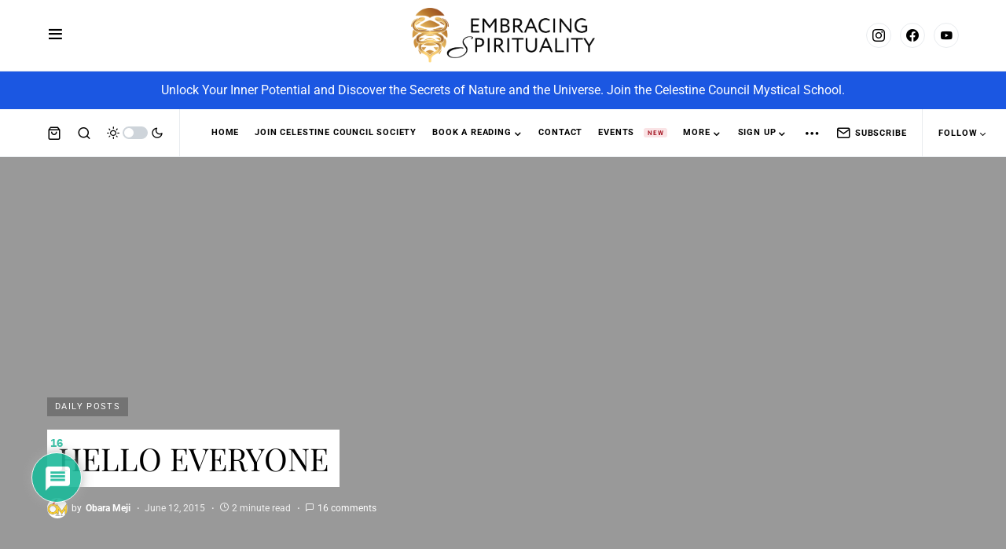

--- FILE ---
content_type: text/css; charset=UTF-8
request_url: https://www.embracingspirituality.com/wp-content/plugins/polygon-recent-comments-with-avatar/assets/css/styles.css?ver=1.0.3
body_size: -206
content:
ul#recentcomments {
    list-style: none;
    padding: 0;
    margin: 0;
    overflow-y: auto;
    overflow-x: hidden;
}
.poly-verified{color:green;position:relative;position: relative; left: -10px; top: -6px;}

ul#recentcomments li.recentcomments {
    border-bottom: 1px solid #C6C6C6;
    margin: 0 0 8px;
    padding: 0 0 9px;
    background-image: none;
    list-style: none;
    display: inline-block;
    clear: both
}

ul#recentcomments .palignleft,
ul#recentcomments .palignleftright-0,
ul#recentcomments .palignrightleft-1 {
    float: left;
    margin: 0 8px 0 0;
    padding: 0
}

ul#recentcomments .palignright,
ul#recentcomments .palignrightleft-0,
ul#recentcomments .palignleftright-1 {
    float: right;
    margin: 0 0 8px 0;
    padding: 0
}

ul#recentcomments img.avatar {
    background-color: #FFFFFF;
    border: 1px solid #C6C6C6;
    box-shadow: none;
    padding: 4px;
    margin: 0
}

ul#recentcoments .date {
    color: #CCC;
    font-size: 12px;
    font-style: italic
}

.circle {
    border-radius: 50%;
}

.square {
    border-radius: 0%;
}

.eclip1 {
    border-top-left-radius: 50%;
    border-top-right-radius: 0%;
    border-bottom-right-radius: 50%;
    border-bottom-left-radius: 0%;
}

.eclip2 {
    border-top-left-radius: 0%;
    border-top-right-radius: 50%;
    border-bottom-right-radius: 0%;
    border-bottom-left-radius: 50%;
}

.eclip3 {
    border-radius: 20% 50%;
}

.eclip4 {
    border-radius: 50% 20%;
}

--- FILE ---
content_type: application/javascript; charset=UTF-8
request_url: https://www.embracingspirituality.com/wp-content/plugins/polygon-recent-comments-with-avatar/assets/js/scripts.js?ver=1.0.3
body_size: -2
content:
(function ($) {
    "use strict";
    var gravatarImages = $('img[data-gravatar-hash]');
    gravatarImages.each(function () {
        var showGravatar = $(this).attr('data-show-gravatar');
        if (showGravatar === 'on') {
            (async () => {
                var gravatarHash = $(this).attr('data-gravatar-hash');
                var gravatarSize = $(this).attr('data-gravatar-size');
                var isAdmin = $(this).attr('data-is-admin');
                if(isAdmin==='true'){
                    $(this).before(`<span class="poly-verified"><svg xmlns="http://www.w3.org/2000/svg" width="16" height="16" fill="currentColor" class="bi bi-check-circle-fill" viewBox="0 0 16 16">
                    <path d="M16 8A8 8 0 1 1 0 8a8 8 0 0 1 16 0m-3.97-3.03a.75.75 0 0 0-1.08.022L7.477 9.417 5.384 7.323a.75.75 0 0 0-1.06 1.06L6.97 11.03a.75.75 0 0 0 1.079-.02l3.992-4.99a.75.75 0 0 0-.01-1.05z"/>
                  </svg></span>`);
                }
                let exists = await checkGravatarExists(gravatarHash, 1);/** perfomance 1 pixel */
                if (exists) {
                    $(this).attr('src',getGravatarUrl(gravatarHash, gravatarSize));
                }
            })();
        }
    });

    async function checkGravatarExists(emailHash, size = 80) {
        var url = `http://www.gravatar.com/avatar/${emailHash}?s=${size}&d=404`;
        try {
            let response = await fetch(url);
            return response.status !== 404;
        } catch (error) {
            // console.error('Error:', error);
            return false;
        }
    }
    function getGravatarUrl(emailHash, size = 80){
        return `http://www.gravatar.com/avatar/${emailHash}?s=${size}&d=404`;
    }

})(jQuery);